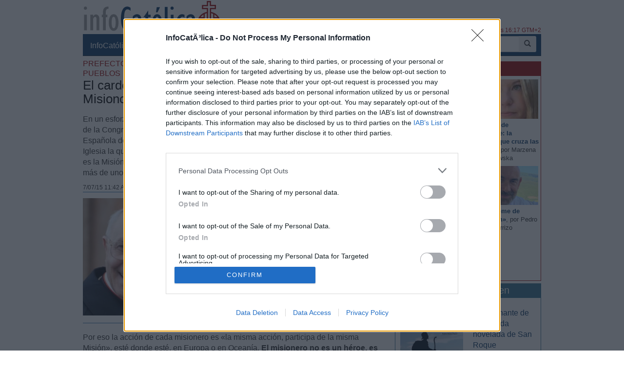

--- FILE ---
content_type: text/html; charset=ISO-8859-1
request_url: https://www.infocatolica.com/?t=noticia&cod=24391
body_size: 14781
content:
<!DOCTYPE html>
<html lang="es">
<head>
    <meta charset="windows-1252" />
    <meta http-equiv="X-UA-Compatible" content="IE=edge" />
    <meta name="viewport" content="width=device-width, initial-scale=1.0" />
    <meta name="theme-color" content="#073663">
    <link rel="apple-touch-icon" sizes="57x57" href="/logo_ico_57x57.png" />
    <link rel="apple-touch-icon" sizes="60x60" href="/logo_ico_60x60.png" />
    <link rel="apple-touch-icon" sizes="72x72" href="/logo_ico_72x72.png" />
    <link rel="apple-touch-icon" sizes="76x76" href="/logo_ico_76x76.png" />
    <link rel="apple-touch-icon" sizes="114x114" href="/logo_ico_114x114.png" />
    <link rel="apple-touch-icon" sizes="120x120" href="/logo_ico_120x120.png" />
    <link rel="apple-touch-icon" sizes="144x144" href="/logo_ico_144x144.png" />
    <link rel="apple-touch-icon" sizes="152x152" href="/logo_ico_152x152.png" />
    <link rel="apple-touch-icon" sizes="180x180" href="/logo_ico_180x180.png" />
    <link rel="icon" type="image/png" href="/logo_ico_194x194.png" sizes="194x194" />
    <link rel="icon" type="image/png" href="/logo_ico_96x96.png" sizes="96x96" />
    <link rel="icon" type="image/png" href="/logo_ico_192x192.png" sizes="192x192" />
    <link rel="shortcut icon" type="image/x-icon" href="/favicon.ico" />
 
    <link rel="preload" as="font" type="font/woff2" href="/rsc/fonts/infocatolica.woff?s94gla" crossorigin />
<link rel="preload" as="font" type="font/woff2" href="/rsc/fonts/glyphicons-halflings-regular.woff" crossorigin />
<link rel="preload" as="style" type="text/css" href="/rsc/css/infocatolica_230620.min.css" />
<link rel="stylesheet" type="text/css" media="all" href="/rsc/css/infocatolica_230620.min.css" />
    <title>El cardenal Filoni inaugura la 68 Semana de Misionología de Burgos</title>
    <meta name="description" content="En un esforzado, pero excelente castellano leído, el cardenal Fernando Filoni, Prefecto de la Congregación para la Evangelización de los Pueblos, abrió la 68 Semana Española de Misionología insistiendo en la novedad del Decreto 'Ad Gentes': «No es la Iglesia  la que hace la Misión, es decir, no es correcto decir 'Iglesia misionera', sino que es la Misión, la que hace que la Iglesia sea Iglesia. Estas palabras, sorprendentes para más de uno, cumplen ahora 50 años y son la clave de lectura del documento.»  " />
    <link rel="canonical" href="https://www.infocatolica.com/?t=noticia&cod=24391"/>
    <link rel="alternate" type="application/rss+xml" title="InfoCatólica RSS" href="https://www.infocatolica.com/atom.php" />

    <!-- InMobi Choice. Consent Manager Tag v3.0 (for TCF 2.2) -->
<script type="db63f81113cf28945ce6e7c2-text/javascript" async=true>
(function() {
  var host = window.location.hostname;
  var element = document.createElement('script');
  var firstScript = document.getElementsByTagName('script')[0];
  var url = 'https://cmp.inmobi.com'
    .concat('/choice/', 'QyDXMk8ENnUmg', '/', host, '/choice.js?tag_version=V3');
  var uspTries = 0;
  var uspTriesLimit = 3;
  element.async = true;
  element.type = 'text/javascript';
  element.src = url;

  firstScript.parentNode.insertBefore(element, firstScript);

  function makeStub() {
    var TCF_LOCATOR_NAME = '__tcfapiLocator';
    var queue = [];
    var win = window;
    var cmpFrame;

    function addFrame() {
      var doc = win.document;
      var otherCMP = !!(win.frames[TCF_LOCATOR_NAME]);

      if (!otherCMP) {
        if (doc.body) {
          var iframe = doc.createElement('iframe');

          iframe.style.cssText = 'display:none';
          iframe.name = TCF_LOCATOR_NAME;
          doc.body.appendChild(iframe);
        } else {
          setTimeout(addFrame, 5);
        }
      }
      return !otherCMP;
    }

    function tcfAPIHandler() {
      var gdprApplies;
      var args = arguments;

      if (!args.length) {
        return queue;
      } else if (args[0] === 'setGdprApplies') {
        if (
          args.length > 3 &&
          args[2] === 2 &&
          typeof args[3] === 'boolean'
        ) {
          gdprApplies = args[3];
          if (typeof args[2] === 'function') {
            args[2]('set', true);
          }
        }
      } else if (args[0] === 'ping') {
        var retr = {
          gdprApplies: gdprApplies,
          cmpLoaded: false,
          cmpStatus: 'stub'
        };

        if (typeof args[2] === 'function') {
          args[2](retr);
        }
      } else {
        if(args[0] === 'init' && typeof args[3] === 'object') {
          args[3] = Object.assign(args[3], { tag_version: 'V3' });
        }
        queue.push(args);
      }
    }

    function postMessageEventHandler(event) {
      var msgIsString = typeof event.data === 'string';
      var json = {};

      try {
        if (msgIsString) {
          json = JSON.parse(event.data);
        } else {
          json = event.data;
        }
      } catch (ignore) {}

      var payload = json.__tcfapiCall;

      if (payload) {
        window.__tcfapi(
          payload.command,
          payload.version,
          function(retValue, success) {
            var returnMsg = {
              __tcfapiReturn: {
                returnValue: retValue,
                success: success,
                callId: payload.callId
              }
            };
            if (msgIsString) {
              returnMsg = JSON.stringify(returnMsg);
            }
            if (event && event.source && event.source.postMessage) {
              event.source.postMessage(returnMsg, '*');
            }
          },
          payload.parameter
        );
      }
    }

    while (win) {
      try {
        if (win.frames[TCF_LOCATOR_NAME]) {
          cmpFrame = win;
          break;
        }
      } catch (ignore) {}

      if (win === window.top) {
        break;
      }
      win = win.parent;
    }
    if (!cmpFrame) {
      addFrame();
      win.__tcfapi = tcfAPIHandler;
      win.addEventListener('message', postMessageEventHandler, false);
    }
  };

  makeStub();

  function makeGppStub() {
    const CMP_ID = 10;
    const SUPPORTED_APIS = [
      '2:tcfeuv2',
      '6:uspv1',
      '7:usnatv1',
      '8:usca',
      '9:usvav1',
      '10:uscov1',
      '11:usutv1',
      '12:usctv1'
    ];

    window.__gpp_addFrame = function (n) {
      if (!window.frames[n]) {
        if (document.body) {
          var i = document.createElement("iframe");
          i.style.cssText = "display:none";
          i.name = n;
          document.body.appendChild(i);
        } else {
          window.setTimeout(window.__gpp_addFrame, 10, n);
        }
      }
    };
    window.__gpp_stub = function () {
      var b = arguments;
      __gpp.queue = __gpp.queue || [];
      __gpp.events = __gpp.events || [];

      if (!b.length || (b.length == 1 && b[0] == "queue")) {
        return __gpp.queue;
      }

      if (b.length == 1 && b[0] == "events") {
        return __gpp.events;
      }

      var cmd = b[0];
      var clb = b.length > 1 ? b[1] : null;
      var par = b.length > 2 ? b[2] : null;
      if (cmd === "ping") {
        clb(
          {
            gppVersion: "1.1", // must be "Version.Subversion", current: "1.1"
            cmpStatus: "stub", // possible values: stub, loading, loaded, error
            cmpDisplayStatus: "hidden", // possible values: hidden, visible, disabled
            signalStatus: "not ready", // possible values: not ready, ready
            supportedAPIs: SUPPORTED_APIS, // list of supported APIs
            cmpId: CMP_ID, // IAB assigned CMP ID, may be 0 during stub/loading
            sectionList: [],
            applicableSections: [-1],
            gppString: "",
            parsedSections: {},
          },
          true
        );
      } else if (cmd === "addEventListener") {
        if (!("lastId" in __gpp)) {
          __gpp.lastId = 0;
        }
        __gpp.lastId++;
        var lnr = __gpp.lastId;
        __gpp.events.push({
          id: lnr,
          callback: clb,
          parameter: par,
        });
        clb(
          {
            eventName: "listenerRegistered",
            listenerId: lnr, // Registered ID of the listener
            data: true, // positive signal
            pingData: {
              gppVersion: "1.1", // must be "Version.Subversion", current: "1.1"
              cmpStatus: "stub", // possible values: stub, loading, loaded, error
              cmpDisplayStatus: "hidden", // possible values: hidden, visible, disabled
              signalStatus: "not ready", // possible values: not ready, ready
              supportedAPIs: SUPPORTED_APIS, // list of supported APIs
              cmpId: CMP_ID, // list of supported APIs
              sectionList: [],
              applicableSections: [-1],
              gppString: "",
              parsedSections: {},
            },
          },
          true
        );
      } else if (cmd === "removeEventListener") {
        var success = false;
        for (var i = 0; i < __gpp.events.length; i++) {
          if (__gpp.events[i].id == par) {
            __gpp.events.splice(i, 1);
            success = true;
            break;
          }
        }
        clb(
          {
            eventName: "listenerRemoved",
            listenerId: par, // Registered ID of the listener
            data: success, // status info
            pingData: {
              gppVersion: "1.1", // must be "Version.Subversion", current: "1.1"
              cmpStatus: "stub", // possible values: stub, loading, loaded, error
              cmpDisplayStatus: "hidden", // possible values: hidden, visible, disabled
              signalStatus: "not ready", // possible values: not ready, ready
              supportedAPIs: SUPPORTED_APIS, // list of supported APIs
              cmpId: CMP_ID, // CMP ID
              sectionList: [],
              applicableSections: [-1],
              gppString: "",
              parsedSections: {},
            },
          },
          true
        );
      } else if (cmd === "hasSection") {
        clb(false, true);
      } else if (cmd === "getSection" || cmd === "getField") {
        clb(null, true);
      }
      //queue all other commands
      else {
        __gpp.queue.push([].slice.apply(b));
      }
    };
    window.__gpp_msghandler = function (event) {
      var msgIsString = typeof event.data === "string";
      try {
        var json = msgIsString ? JSON.parse(event.data) : event.data;
      } catch (e) {
        var json = null;
      }
      if (typeof json === "object" && json !== null && "__gppCall" in json) {
        var i = json.__gppCall;
        window.__gpp(
          i.command,
          function (retValue, success) {
            var returnMsg = {
              __gppReturn: {
                returnValue: retValue,
                success: success,
                callId: i.callId,
              },
            };
            event.source.postMessage(msgIsString ? JSON.stringify(returnMsg) : returnMsg, "*");
          },
          "parameter" in i ? i.parameter : null,
          "version" in i ? i.version : "1.1"
        );
      }
    };
    if (!("__gpp" in window) || typeof window.__gpp !== "function") {
      window.__gpp = window.__gpp_stub;
      window.addEventListener("message", window.__gpp_msghandler, false);
      window.__gpp_addFrame("__gppLocator");
    }
  };

  makeGppStub();

  var uspStubFunction = function() {
    var arg = arguments;
    if (typeof window.__uspapi !== uspStubFunction) {
      setTimeout(function() {
        if (typeof window.__uspapi !== 'undefined') {
          window.__uspapi.apply(window.__uspapi, arg);
        }
      }, 500);
    }
  };

  var checkIfUspIsReady = function() {
    uspTries++;
    if (window.__uspapi === uspStubFunction && uspTries < uspTriesLimit) {
      console.warn('USP is not accessible');
    } else {
      clearInterval(uspInterval);
    }
  };

  if (typeof window.__uspapi === 'undefined') {
    window.__uspapi = uspStubFunction;
    var uspInterval = setInterval(checkIfUspIsReady, 6000);
  }
})();
</script>
<!-- End InMobi Choice. Consent Manager Tag v3.0 (for TCF 2.2) -->
    <!-- Google tag (gtag.js) -->
<script async src="https://www.googletagmanager.com/gtag/js?id=G-ZZMH1DTP8R" type="db63f81113cf28945ce6e7c2-text/javascript"></script>
<script type="db63f81113cf28945ce6e7c2-text/javascript">
  window.dataLayer = window.dataLayer || [];
  function gtag(){dataLayer.push(arguments);}
  gtag('js', new Date());

  gtag('config', 'G-ZZMH1DTP8R');
</script>
    
    <!-- Open Graph -->   
    <meta property="fb:app_id" content="159296297431603" />
    <meta property="fb:pages" content="81067077676" />
    <meta property="og:site_name" content="InfoCatólica" />
    <meta property="og:url"  content="https://www.infocatolica.com/?t=noticia&cod=24391" />
    <meta property="og:title" content="El cardenal Filoni inaugura la 68 Semana de Misionología de Burgos" />
    <meta property="og:image"  content="https://www.infocatolica.com/files/15/07/filoni250.jpg" />
    <meta property="og:description"  content="En un esforzado, pero excelente castellano leído, el cardenal Fernando Filoni, Prefecto de la Congregación para la Evangelización de los Pueblos, abrió la 68 Semana Española de Misionología insistiendo en la novedad del Decreto 'Ad Gentes': «No es la Iglesia  la que hace la Misión, es decir, no es correcto decir 'Iglesia misionera', sino que es la Misión, la que hace que la Iglesia sea Iglesia. Estas palabras, sorprendentes para más de uno, cumplen ahora 50 años y son la clave de lectura del documento.»" />
    <meta property="og:type"  content="article" />
    <meta property="article:author" content="https://www.facebook.com/infocatolica" />
    <!-- fin Open Graph -->   
    <!-- Twitter Card -->   
    <meta name="twitter:card" content="summary" />
    <meta name="twitter:url" content="https://www.infocatolica.com/?t=noticia&cod=24391" />
    <meta name="twitter:title" content="El cardenal Filoni inaugura la 68 Semana de Misionología de Burgos" />
    <meta name="twitter:description"  content="En un esforzado, pero excelente castellano leído, el cardenal Fernando Filoni, Prefecto de la Congregación para la Evangelización de los Pueblos, abrió la 68 Semana Española de Misionología insistien" />
    <meta name="twitter:image" content="https://www.infocatolica.com/files/15/07/filoni250.jpg" />
    <meta name="twitter:site" content="@InfoCatolica" />
    <meta name="twitter:creator" content="@InfoCatolica" />
    <!-- fin Twitter Card -->   
    <link rel="publisher" href="https://plus.google.com/+InfoCatolica"/>
    <script data-schema="Organization" type="application/ld+json">
        {"@context":"https://schema.org",
        "@type":"Organization",
        "name":"InfoCatólica",
        "url":"https://www.infocatolica.com/",
        "logo":"https://www.infocatolica.com/logo_ico_152x152.png",
        "sameAs":["https://www.facebook.com/infocatolica",
            "https://twitter.com/infocatolica",
            "https://plus.google.com/+InfoCatolica",
            "https://www.youtube.com/user/InfoCatolica"]
        }
    </script>
    <script type="application/ld+json">
    {
    "@context":        "http://schema.org",
    "@type":           "NewsArticle",
    "headline":        "El cardenal Filoni inaugura la 68 Semana de Misionología de Burgos",
    "description":     "En un esforzado, pero excelente castellano leído, el cardenal Fernando Filoni, Prefecto de la Congregación para la Evangelización de los Pueblos, abrió la 68 Semana Española de Misionología insistiendo en la novedad del Decreto 'Ad Gentes': «No es la Iglesia  la que hace la Misión, es decir, no es correcto decir 'Iglesia misionera', sino que es la Misión, la que hace que la Iglesia sea Iglesia. Estas palabras, sorprendentes para más de uno, cumplen ahora 50 años y son la clave de lectura del documento.»  ",
    "datePublished":   "2015-07-07 11:42:00",
    "dateModified":    "2015-07-07 11:42:00",
    "mainEntityOfPage":"https://www.infocatolica.com/?t=noticia&cod=24391",
    "publisher": {
      "@type":"Organization",
      "name": "InfoCatólica",
      "logo": {
        "@type": "ImageObject",
        "url":   "https://www.infocatolica.com/logo260x60.png",
        "width": 260,
        "height": 60
      }
    },
    "author": {
      "@type": "Person",
      "name":  "Redacción de InfoCatólica",
      "url":  "https://www.infocatolica.com/?t=ic&cod=3912"
    },
    "image": {
      "@type": "ImageObject",
      "url":   "https://www.infocatolica.com/files/15/07/filoni250.jpg",
      "width": 250,
      "height":280}
    }
    </script>

    <!-- Inicio de google analytics -->     
    <script type="db63f81113cf28945ce6e7c2-text/javascript">
        (function(i,s,o,g,r,a,m){i['GoogleAnalyticsObject']=r;i[r]=i[r]||function(){
        (i[r].q=i[r].q||[]).push(arguments)},i[r].l=1*new Date();a=s.createElement(o),
        m=s.getElementsByTagName(o)[0];a.async=1;a.src=g;m.parentNode.insertBefore(a,m)
        })(window,document,'script','https://www.google-analytics.com/analytics.js','ga');

        ga('create', 'UA-8710447-1', 'auto');
        ga('send', 'pageview');
    </script>
    <!-- Fin de google analytics -->
    <!-- One Signal -->
    <script src="https://cdn.onesignal.com/sdks/OneSignalSDK.js" async="" type="db63f81113cf28945ce6e7c2-text/javascript"></script>
    <script type="db63f81113cf28945ce6e7c2-text/javascript">
    var OneSignal = window.OneSignal || [];
        var initConfig = {
            appId: "6a811ec3-bb90-46f3-bcaf-bc084fb9d291",
            notifyButton: {
                enable: true
            },
        };
        OneSignal.push(function () {
            OneSignal.SERVICE_WORKER_PARAM = { scope: '/rsc/scripts/' };
            OneSignal.SERVICE_WORKER_PATH = 'rsc/scripts/OneSignalSDKWorker.js'
            OneSignal.SERVICE_WORKER_UPDATER_PATH = 'rsc/scripts/OneSignalSDKUpdaterWorker.js'
            OneSignal.init(initConfig);
        });
    </script>
<!-- One Signal -->
     <style>
        @media (max-width: 992px) {
            .NPportada-apaisada .imgMed{
                float: none;
                display: block;
                margin: 0 auto;
                margin-bottom: 5.5px;
                width: 100%;
                height: auto;
           } 
        }

    </style>
</head>
<body id="sitebody">
    <div class="container">
        <header id="header" class="hidden-xs">
            <a href="https://www.infocatolica.com" title="InfoCatólica">
                <img id="logo" src="/rsc/img/logo300x75.png" title="InfoCatólica" alt="InfoCatólica" />
            </a>
            <p id="actualizacion">Actualizado el domingo, 18 de enero de 2026, a las 16:17 GTM+2</p>            
        </header>

        <nav class="navbar navbar-inverse navbar-static-top" role="navigation">
            <!-- Brand and toggle get grouped for better mobile display -->
            <div class="navbar-header">

                <button type="button" aria-label="Abrir las opciones" class="navbar-toggle  pull-left" data-toggle="collapse" data-target="#bs-example-navbar-collapse-1">
                    <span class="ic ic-menu ic-large" style="color: white;"></span>
                </button>
                <a id="marca" class="navbar-brand  visible-xs" href="https://www.infocatolica.com">InfoCatólica<span class="ic ic-logo ic-large"
                        style="color: white;"></span></a>

            </div>

            <!-- Collect the nav links, forms, and other content for toggling -->
            <div class="collapse navbar-collapse" id="bs-example-navbar-collapse-1">
                <ul class="nav navbar-nav">
                    <li><a href="https://www.infocatolica.com" title="Home de InfoCatólica">InfoCatólica<span class="ic ic-logo ic-large"
                                style="color: white;"></span></a></li>
                    <li class="dropdown">
                        <a href="#" class="dropdown-toggle" data-toggle="dropdown">Blogs<b class="caret"></b></a>
                        <ul class="dropdown-menu">
<li ><a class="barraNav"  href="/blog/meradefensa.php" title="Eleuterio Fernández Guzmán"><img loading="lazy" src="/cache/blog/meradefensa/autor.jpg" alt="Eleuterio Fernández Guzmán" title="Eleuterio Fernández Guzmán" width="30" />Amigo de Lolo – Frases que bien valen la pena – A&hellip;</a></li>
<li ><a class="barraNav"  href="/blog/infories.php" title="InfoRIES"><img loading="lazy" src="/cache/blog/infories/autor.jpg" alt="InfoRIES" title="InfoRIES" width="30" />Heber Jentzsch, presidente mundial de Cienciologí&hellip;</a></li>
<li ><a class="barraNav"  href="/blog/caballeropilar.php" title="Javier Navascués"><img loading="lazy" src="/cache/blog/caballeropil/autor.jpg" alt="Javier Navascués" title="Javier Navascués" width="30" />Juan Ramos nos cuenta como la Madre Teresa de Cal&hellip;</a></li>
<li ><a class="barraNav"  href="/blog/puertadedamasco.php" title="Guillermo Juan Morado"><img loading="lazy" src="/cache/blog/ptadamasco/autor.jpg" alt="Guillermo Juan Morado" title="Guillermo Juan Morado" width="30" />El agua, el vino y el cuadro más grande del Louvre</a></li>
<li ><a class="barraNav"  href="/blog/praeclara.php" title="No sin grave daño"><img loading="lazy" src="/cache/blog/praeclara/autor.jpg" alt="No sin grave daño" title="No sin grave daño" width="30" />Principal causa de muerte en el mundo</a></li>
<li ><a class="barraNav"  href="/blog/cura.php" title="Jorge González Guadalix"><img loading="lazy" src="/cache/blog/cura/autor.jpg" alt="Jorge González Guadalix" title="Jorge González Guadalix" width="30" />Qué pasa en la Iglesia. nº 101. Grande el cardena&hellip;</a></li>
<li ><a class="barraNav"  href="/blog/mundoescorinto.php" title="Fr. Nelson Medina, O.P."><img loading="lazy" src="/cache/blog/mundocorinto/autor.jpg" alt="Fr. Nelson Medina, O.P." title="Fr. Nelson Medina, O.P." width="30" />He ahí al Cordero de Dios - Exégesis Simple</a></li>
<li ><a class="barraNav"  href="/blog/sapientia.php" title="Eudaldo Forment"><img loading="lazy" src="/cache/blog/sapientia/autor.jpg" alt="Eudaldo Forment" title="Eudaldo Forment" width="30" />Filosofía y teología del Mas Allá: La muerte</a></li>
<li ><a class="barraNav"  href="/blog/espadadedoblefilo.php" title="Bruno M."><img loading="lazy" src="/cache/blog/doblefilo/autor.jpg" alt="Bruno M." title="Bruno M." width="30" />Un buen sistema de gobierno</a></li>
<li class="divider"></li>
<li><a href="../../#B47893">Más blogs</a></li>
                        </ul>
                    </li>
                    <li class="dropdown">
                        <a href="#" class="dropdown-toggle" data-toggle="dropdown">Noticias<b class="caret"></b></a>
                        <ul class="dropdown-menu">
<li><a class="barraNav" href="https://www.infocatolica.com/?t=noticia&amp;cod=54268">Trump negociará con el Congreso protecciones pro &hellip;</a></li>
<li><a  class="barraNav" href="https://www.infocatolica.com/?t=noticia&amp;cod=54265">Récord de abortos en Inglaterra y Gales: 270.000 &hellip;</a></li>
<li><a  class="barraNav" href="https://www.infocatolica.com/?t=noticia&amp;cod=54264">Expertos y representantes eclesiales reclaman en &hellip;</a></li>
<li><a  class="barraNav" href="https://www.infocatolica.com/?t=noticia&amp;cod=54266">Vandalizan una parroquia en Michoacán y destruyen&hellip;</a></li>
<li><a  class="barraNav" href="https://www.infocatolica.com/?t=noticia&amp;cod=54267">Un icono de Nuestra Señora de las Victorias, pint&hellip;</a></li>
<li><a  class="barraNav" href="https://www.infocatolica.com/?t=noticia&amp;cod=54270">Un obispo en Bolivia cambia el nombre de «Puente &hellip;</a></li>
<li><a  class="barraNav" href="https://www.infocatolica.com/?t=noticia&amp;cod=54269">La Sábana Santa de Turín ya puede explorarse onli&hellip;</a></li>
<li><a  class="barraNav" href="https://www.infocatolica.com/?t=noticia&amp;cod=54262">Una peregrinación une santuarios de Argentina rum&hellip;</a></li>
<li><a  class="barraNav" href="https://www.infocatolica.com/?t=noticia&amp;cod=54263">El Tribunal Europeo de Derechos Humanos examina u&hellip;</a></li>
<li><a  class="barraNav" href="https://www.infocatolica.com/?t=noticia&amp;cod=54258">Crece la preocupación por la seguridad de las igl&hellip;</a></li>
<li><a  class="barraNav" href="https://www.infocatolica.com/?t=noticia&amp;cod=54259">La inseguridad sigue golpeando a los cristianos e&hellip;</a></li>
<li><a  class="barraNav" href="https://www.infocatolica.com/?t=noticia&amp;cod=54260">El Reino Unido impide la entrada a Eva Vlaardinge&hellip;</a></li>
                            <li class="divider"></li>
                            <li id="hemeroteca"><a href="https://www.infocatolica.com/?t=hemeroteca" title="Hemeroteca">Noticias anteriores (Hemeroteca)</a></li>
                        </ul>
                    </li>
                    <li class="dropdown">
                        <a href="#" class="dropdown-toggle" data-toggle="dropdown">Opinión<b class="caret"></b></a>
                        <ul class="dropdown-menu">
<li><a href="/?t=opinion&amp;cod=54242">Joseph Shaw: La maniobra de retaguardia del carde&hellip;</a></li>
<li><a href="/?t=opinion&amp;cod=54213">Marzena Kozyczkowska : La Virgen de Guadalupe: la&hellip;</a></li>
<li><a href="/?t=opinion&amp;cod=54212">Juan Antonio Moya Sánchez: Insatisfacción crónica&hellip;</a></li>
<li><a href="/?t=opinion&amp;cod=54183">Pedro Gómez Carrizo: El «síndrome de Chesterton»</a></li>
                            <li class="divider"></li>
                            <li id="autores"><a href="https://www.infocatolica.com/?t=autores" title="Listado alfab&eacute;tico de los autores">Ver más artículos de opinión</a></li>
                        </ul>
                    </li>
                    <li id="colaborar">
                        <a href="https://www.infocatolica.com/?t=ic&cod=10" title="C&oacute;mo colaborar con InfoCat&oacute;lica">Colabora</a></li>
                    <li class="dropdown">
                        <a href="#" class="dropdown-toggle" data-toggle="dropdown">Suscríbete<b class="caret"></b></a>
                        <ul class="dropdown-menu">
                            <li><a href="https://www.infocatolica.com/?t=suscribir"><span class="ic ic-email"></span> Boletín</a></li>
                            <li><a href="https://t.me/infocatolica_oficial" target="_blank"><span class="glyphicon glyphicon-send"></span>
                                    &nbsp;Telegram</a></li>
                            <li><a href="http://www.facebook.com/infocatolica" target="_blank"><span class="ic ic-facebook"></span>
                                    &nbsp;Facebook</a></li>
                            <li><a href="http://twitter.com/infocatolica" target="_blank"><span class="ic ic-twitter"></span>
                                    Twitter</a></li>
                            <li><a href="https://www.infocatolica.com/?t=ic&cod=13"><span class="ic ic-rss"></span> RSS</a></li>
                        </ul>
                    </li>
                </ul>
                <form class="navbar-form visible-lg-block visible-md-block" role="search" action="https://www.google.com/cse" id="cse-search-box">
                    <div class="input-group  pull-right">
                        <input type="hidden" name="cx" value="010946244968971373189:fc68ueflbmc">
                        <input type="hidden" name="ie" value="iso-8859-1">
                        <input type="text" name="q" class="form-control input-sm" placeholder="Buscar">
                        <div class="input-group-btn">
                            <button aria-label="buscar" class="btn btn-sm" type="submit"><i class="glyphicon glyphicon-search"></i></button>
                        </div>
                    </div>
                    <!--script type="text/javascript" src="http://www.google.com/jsapi"></script>
                    <script type="text/javascript">google.load("elements", "1", {packages: "transliteration"});</script>
                    <script type="text/javascript" src="http://www.google.com/coop/cse/brand?form=cse-search-box&amp;lang=es"></script-->
                </form>
            </div><!-- /.navbar-collapse -->
        </nav>
        <div id="wrapper" class="row">
            <div id="principal" role="main" class="col-lg-8 col-sm-8 col-xs-12">
                <!-- Inicio: principal -->
                <article class="bPost" itemscope itemtype="http://schema.org/NewsArticle">
<header class="encabezado">
  <h2 class="antetitulo">Prefecto de la Congregación para la Evangelización de los Pueblos</h2>
  <h1 class="bTitle" itemprop="headline">El cardenal Filoni inaugura la 68 Semana de Misionología de Burgos</h1>
  <p class="entradilla" itemprop="description">En un esforzado, pero excelente castellano leído, el cardenal Fernando Filoni, Prefecto de la Congregación para la Evangelización de los Pueblos, abrió la 68 Semana Española de Misionología insistiendo en la novedad del Decreto 'Ad Gentes': «No es la Iglesia  la que hace la Misión, es decir, no es correcto decir 'Iglesia misionera', sino que es la Misión, la que hace que la Iglesia sea Iglesia. Estas palabras, sorprendentes para más de uno, cumplen ahora 50 años y son la clave de lectura del documento.»  </p>
  <p class="bNav">
<meta itemprop="author" content="InfoCatólica">      <time class="publicacion" datetime="2015-07-07 11:42:00" itemprop="datePublished"><a href="/?t=hemeroteca&y=2015&m=7&d=7">7/07/15 11:42 AM</a></time>
  </p>
<meta itemprop="dateModified" content="2015-07-07 11:42:00">            <div itemprop="publisher" itemscope itemtype="https://schema.org/Organization">
                <meta itemprop="name" content="InfoCatólica">
                <meta itemprop="url" content="https://www.infocatolica.com/">
                <div itemprop="logo" itemscope itemtype="https://schema.org/ImageObject">
                    <meta itemprop="url" content="https://www.infocatolica.com/logo260x60.png">
                    <meta itemprop="width" content="260">
                    <meta itemprop="height" content="60">
                </div>
                <link itemprop="sameAs" href="https://www.infocatolica.com">
            </div>
</header>
   <meta itemprop="mainEntityOfPage" content="https://www.infocatolica.com/?t=noticia&cod=24391">   <div class="bText" itemprop="articleBody">
    <aside class="extra">
     <img src="https://www.infocatolica.com/files/15/07/filoni250.jpg" width="100%" alt="El cardenal Filoni inaugura la 68 Semana de Misionología de Burgos" />
</aside>
<p>(<strong>OMP</strong>) El cardenal, responsable en la Curia de la acción evangelizadora de la Iglesia en este momento, trató de fundamentar esta afirmación con una lección magistral de teología donde insistió una y otra vez «que es Dios mismo, el Dios Trinitario, el origen y fundamento de la Misión». Su vida íntima vivida por los creyentes es la que les lleva a «salir y anunciar, a dar a conocer lo vivido y compartido». Así nace la Iglesia, en Pentecostés, porque <strong>es el Espíritu Santo el que anima al creyente a salir del miedo</strong> y del encerramiento para comunicar a todas las gentes de todas las geografías.</p>
<p>Por eso la acción de cada misionero es «la misma acción, participa de la misma Misión», esté donde esté, en Europa o en Oceanía. <strong>El misionero no es un héroe, es un servidor de la misión de Dios que «quiere que todos los hombres conozcan su amor».</strong> Palabras llenas de esperanza, incluso para los no creyentes o los que nunca conocerán a Dios: «Dios sabe cómo atraer a cada uno, aunque no lo conozca porque nadie se lo ha presentado».</p>
<p>Después de esta «repatriación» de las misiones a la misión de la Iglesia, el cardenal reivindicó la vocación misionera 'ad gentes' de por vida: <strong>Afirmar que toda la Iglesia es misionera no excluye que haya una específica misión ad gentes</strong>; al igual que decir que todos los católicos deben ser misioneros, no excluye que haya «misioneros ad gentes y de por vida, por vocación específica».</p>
<p>Son <strong>muchos los hombres y mujeres de este mundo que esperan conocer a Dios</strong> y <strong>sólo será posible</strong> si hay hombres y mujeres concretos que,<strong> en nombre de la Iglesia y dentro de la Iglesia, les inviten a conocerlo.</strong> Renunciar a esta misión es renunciar a ser Iglesia y, en definitiva, renunciar a la unión de todos los pueblos.</p>    </div>
<footer>
<div class="panel panelr  hidden-print" style="padding: 12px;">
    <div class="row">
        <div class="col-xs-12">
            <p>
            Los algoritmos de las Redes sociales hacen cada vez más difícil conocer las noticias católicas.<br>
            Puedes seguirnos en nuestros canales, es sencillo (y gratis), tú eliges cuál.
            </p>
        </div>
        <div class="col-xs-6">
            <p>
            <center>
            <a href="https://t.me/infocatolica_oficial" class="btnTelegram"><span class="glyphicon glyphicon-send"></span> Telegram</a>
            </center>
            </p>
        </div>
        <div class="col-xs-6">
            <p>
            <center>
            <a href="https://whatsapp.com/channel/0029VaG7jgf2Jl8CQn9VMA32" class="btnWhatsapp"><span class="ic ic-whatsapp"></span> Whatsapp </a>
            </center>
            </p>
        </div>
    </div>
</div><div class="compartir"> <a href='https://www.facebook.com/sharer.php?u=https%3A%2F%2Fwww.infocatolica.com%2F%3Ft%3Dnoticia%26cod%3D24391' class='btnFacebook' data-url='https%3A%2F%2Fwww.infocatolica.com%2F%3Ft%3Dnoticia%26cod%3D24391'><span class='ic ic-facebook'></span> <span class='hidden-xs'>Facebook</span> </a>
 <a href='https://twitter.com/intent/tweet?url=https%3A%2F%2Fwww.infocatolica.com%2F%3Ft%3Dnoticia%26cod%3D24391&text=El+cardenal+Filoni+inaugura+la+68+Semana+de+Misionolog%C3%ADa+de+Burgos' class='btnTwitter'  data-url='https://www.infocatolica.com/?t=noticia&cod=24391'><span class='ic ic-twitter'></span> <span class='hidden-xs'>Twitter</span> </a>
 <a href="/cdn-cgi/l/email-protection#[base64]" class='btnMail'><span class='ic ic-email'></span> <span class='hidden-xs'>Enviar</span></a>
 <a href='https://api.whatsapp.com/send?text=El+cardenal+Filoni+inaugura+la+68+Semana+de+Misionolog%C3%ADa+de+Burgos 
https%3A%2F%2Fwww.infocatolica.com%2F%3Ft%3Dnoticia%26cod%3D24391%26utm_medium%3Dwhatsapp%26utm_source%3Dwhatsapp%26utm_campaign%3Dbtnwa' class='btnWhatsapp'><span class='ic ic-whatsapp'></span> Whatsapp </a>
 <a href='https://telegram.me/share/url?url=https%3A%2F%2Fwww.infocatolica.com%2F%3Ft%3Dnoticia%26cod%3D24391%26utm_medium%3Dtelegram%26utm_source%3Dtelegram%26utm_campaign%3Dbtnte&text=El+cardenal+Filoni+inaugura+la+68+Semana+de+Misionolog%C3%ADa+de+Burgos' class='btnTelegram'><span class='glyphicon glyphicon-send'></span> &nbsp;Telegram </a>
 <a href='javascript:print();' class='btnPrint hidden-xs hidden-md'><span class='glyphicon glyphicon-print'></span> Imprimir</a>
</div></footer>
<section class="bComentarios">
<p class="msgComentarios">1 comentario</p>
<!-- ========== START of a COMMENT/TB/PB ========== -->
<div class="bComment">
  <div class="bCommentTitle">
    <a id="c204029" href="#c204029" title="Enlace permanente a este comentario" class="permaenlace"><span class="glyphicon glyphicon-link"></span></a>
			 <span class="bCommentComentarista">Federico</span>
		</div>
		<div class="bCommentText">
¡Viva la Mision Ad Gentes!		</div>
   <div class="bCommentDate">7/07/15 4:25 PM</div>
</div>
<!-- ========== END of a COMMENT/TB/PB ========== -->
<p class="msgComentarios">Dejar un comentario</p>
<div class='bComment'>
<form target="_self" class="form-horizontal"
			 method="post" 
			 action="/?t=noticia&amp;cod=24391#formComentario" 
			 name="formComentario" id="formComentario">
<div class="form-group form-group-sm">
    <label class="col-sm-2 control-label" for="u">Nombre:</label>
    <div class="col-sm-10">
        <input type="text" value="" placeholder="Escribe tu nombre" name="u" id="u" class="form-control">
    </div>
</div>
<div class="form-group form-group-sm">
    <label class="col-sm-2 control-label" for="i">Email:</label>
    <div class="col-sm-10">
        <input type="email" value="" placeholder="Introduce tu dirección de correo" name="i" id="i" class="form-control">
    </div>
</div>
<div class="form-group">
    <label class="col-sm-2 control-label" for="p">Comentario:</label>
    <div class="col-sm-10">
    <textarea rows="10" id="p" name="p" class="form-control"></textarea>
    </div>
<input type="hidden" id="codigo" name="codigo" value="24391" />
</div>
<div class="form-group">
                    <label class="col-sm-2 control-label"></label>
                    <div class="col-sm-10">
                        <div class="checkbox">
                            <label id="etiqueta_aceptacion">
                                <input id="comment_aceptacion" type="checkbox" name="comment_aceptacion">
                                Acepto la <a href="/?t=ic&cod=17">política de privacidad</a>  y
                                las <a href="/?t=ic&cod=14">condiciones legales</a>
                                <div id="aviso_privacidad" class="alert alert-danger" style="display:none;" role="alert">Debe Vd aceptar las condiciones para poder
                                enviar un comentario. </div>
                            </label>
                        </div>
                    </div>
                </div><div class="col-sm-10 col-md-offset-2"><button name="enviar" class="btn btn-info btn-xs" type="submit" value="Enviar comentario">Enviar comentario</button></div>
<br /><br /><div class="bCommentText">
<p>Los comentarios están limitados a 1.500 caracteres. Faltan <span id="counterDisplay"></span> caracteres.</p>
<p>No se aceptan los comentarios ajenos al tema, sin sentido, repetidos o que contengan publicidad o spam. Tampoco comentarios insultantes, blasfemos o que inciten a la violencia, discriminación o a cualesquiera otros actos contrarios a la legislación española, así como aquéllos que contengan ataques o insultos a los otros comentaristas, a los bloggers o al Director.</p>
<p>Los comentarios no reflejan la opinión de InfoCatólica, sino la de los comentaristas. InfoCatólica se reserva el derecho a eliminar los comentarios que considere que no se ajusten a estas normas.</p>
<p class="notes"><span class="rojo">Los comentarios aparecerán tras una
                            validación manual previa, lo que puede demorar su aparición.</span></p></div>
</form>
</div>
<section>
</article>
            </div><!-- EOF: principal -->
            <div id="sidebar" class="col-lg-4 col-sm-4 col-xs-12">
                
<div class="row opinion hidden-xs">
  <h2>Opini&oacute;n</h2>
<div class="opi opi1 col-sm-6 col-xs-12">
  <img loading="lazy" src="/files/autorsmall/joseph-shaw-peq.jpg" alt="Joseph Shaw" title="Joseph Shaw" /> 
	 <p><a class="titulo" href="/?t=opinion&amp;cod=54242">
   La maniobra de retaguardia del cardenal Roche</a>, <span class="autor">por Joseph Shaw</span></p>
</div>
<div class="opi col-sm-6 col-xs-12">
  <img loading="lazy" src="/files/autorsmall/marzena-kozyczkowska-peq.jpg" alt="Marzena Kozyczkowska " title="Marzena Kozyczkowska " /> 
	 <p><a class="titulo" href="/?t=opinion&amp;cod=54213">
   La Virgen de Guadalupe: la Morenita que cruza las fronteras</a>, <span class="autor">por Marzena Kozyczkowska </span></p>
</div>
<div class="clearfix"></div>
<div class="opi col-sm-6 col-xs-12">
  <img loading="lazy" src="/files/autorsmall/juan-antonio-moya-peq.jpg" alt="Juan Antonio Moya Sánchez" title="Juan Antonio Moya Sánchez" /> 
	 <p><a class="titulo" href="/?t=opinion&amp;cod=54212">
   Insatisfacción crónica y poder: una lectura psicológica del malestar sacerdotal</a>, <span class="autor">por Juan Antonio Moya Sánchez</span></p>
</div>
<div class="opi col-sm-6 col-xs-12">
  <img loading="lazy" src="/files/autorsmall/pgompqeq.jpg" alt="Pedro Gómez Carrizo" title="Pedro Gómez Carrizo" /> 
	 <p><a class="titulo" href="/?t=opinion&amp;cod=54183">
   El «síndrome de Chesterton»</a>, <span class="autor">por Pedro Gómez Carrizo</span></p>
</div>
  <div class="col-xs-12" style="padding-left:5px;">
  <p style="font-size:12px;padding-top:11px;">
   <a href="?t=autores" class="vermas" title="ver todos los artículos de opinión de InfoCatólica">
	 Ver todos los artículos</a></p>
  </div>
</div>
<div class='row conferencias'>
    <h2>Blogueros leen y escriben</h2>
    <div class="col-sm-6 col-xs-6">
        <a class="titulo"
            href="https://www.infocatolica.com/blog/espadadedoblefilo.php/2508311125-el-caminante-de-dios-vida-nov"
            title="El caminante de Dios. Vida novelada de San Roque">
            <img style="aspect-ratio:300/470" loading="lazy" src="https://www.infocatolica.com/files/25/09/el-caminante-de-dios.jpg"
                alt="El caminante de Dios. Vida novelada de San Roque" width="100%">
        </a>
    </div>
    <div class="col-sm-6 col-xs-6">
        <p class="primario">
            <a class="titulo"
                href="https://www.infocatolica.com/blog/espadadedoblefilo.php/2508311125-el-caminante-de-dios-vida-nov"
                title="El caminante de Dios. Vida novelada de San Roque">
                <big>El caminante de Dios. Vida novelada de San Roque</big>
            </a>
            <br><br>
            <i class="autor">Miguel Cuartero Samperi</i></p>
    </div>
</div>
<div class="panel panelr  hidden-print" style="padding: 12px;">
    <div class="row">
        <div class="col-xs-12">
            <p>
            Puedes seguirnos en nuestros canales, es sencillo (y gratis), tú eliges cuál.
            </p>
        </div>
        <div class="col-xs-6">
            <p>
            <center>
            <a href="https://t.me/infocatolica_oficial" class="btnTelegram"><span class="glyphicon glyphicon-send"></span> Telegram</a>
            </center>
            </p>
        </div>
        <div class="col-xs-6">
            <p>
            <center>
            <a href="https://whatsapp.com/channel/0029VaG7jgf2Jl8CQn9VMA32" class="btnWhatsapp"><span class="ic ic-whatsapp"></span> Whatsapp </a>
            </center>
            </p>
        </div>
    </div>
</div>
<div class='row videos'> 
    <h2>«Ensayo sobre el catolicismo, el liberalismo y el socialismo» de Donoso Cortés</h2>
     <div class="col-sm-12 col-xs-12">
           <a class="titulo" href="https://www.infocatolica.com/blog/caballeropilar.php/2506181151-libro-recomendado-ensayo-sobr">
           <img loading="lazy" src="https://www.infocatolica.com/files/25/06/csvv.jpg" width="100%" title="«Ensayo sobre el catolicismo, el liberalismo y el socialismo» de Donoso Cortés"> 
           </a>    
   </div>
   <div class="col-sm-12 col-xs-12">
           <p class="primario">
   <a class="titulo" href="https://www.infocatolica.com/blog/caballeropilar.php/2307051050-title"  title="«Ensayo sobre el catolicismo, el liberalismo y el socialismo» de Donoso Cortés" >
   </a>
   </p>  
   </div>  
   </div>
<div class='caja'>
    
<div class="col-sm-12 col-xs-12"><a href="https://www.amazon.es/dp/B0C2RRQHPR/?tag=infoca-21" title="Yo fui secretario de León XIV - Bruno Moreno"><img loading="lazy" src="https://www.infocatolica.com/files/23/05/yo-fui-secretario-de-leon-2.jpg" alt="Yo fui secretario de León XIV - Bruno Moreno" title="Yo fui secretario de León XIV - Bruno Moreno" width="100%"></a></div>



</div>
<div class='caja hidden-xs'>
    <div class="col-xs-12">
        <a href='/?t=news' title='Todas las noticias en un click'>
        <img  loading="lazy" src='/cache/rssnews/logo.jpg' width="100%" title='Todas las noticias en un click' alt='Todas las noticias en un click' />
        </a>
    </div>
</div>
<div class="row conferencias">
<h2>Espiritualidad</h2>
<div class="col-sm-6 col-xs-6">
<a class="titulo" href="/blog/conferencias.php" title="(Espiritualidad">
<img src="/files/19/09/conferencias.jpg" alt="Conferencias de espiritualidad - José María Iraburu" title="Conferencias de espiritualidad - José María Iraburu" width="100%" style="padding-top:10px;">
</a>
</div>
<div class="col-sm-6 col-xs-6">
<p><a class="titulo" href="http://www.gratisdate.org/lecturas.php" target="_blank" title="Liturgia de las Horas; en la Fundación Gratis Date">Lecturas de la <br>Liturgia de las Horas</a></p>
<p class="secundario"><a class="titulo" href="http://www.gratisdate.org/conferencias.php">Conferencias por José María Iraburu</a></p>
</div>
</div>
<div class='caja hidden-xs'>
    <div class="col-xs-12">
        <a href="http://www.vitabrevis.es/search/label/libro?promo=infocatolica-2024" title="Editorial Vita Brevis">
        <img  loading="lazy" src="/files/24/06/vitabrevis2024.jpg" width="100%" title="Editorial Vita Brevis todos" alt="Editorial Vita Brevis todos" />
        </a>
    </div>
</div>
<div class="row inmemoriam">
    <h2>In Memoriam</h2>
    <div class="col-sm-6 col-xs-6">
        <h3>
            <a href="/blog/cuatrorayas.php" title="Mario Solsona">
                Mario Solsona
            </a>
        </h3>
        <a href="/blog/cuatrorayas.php" title="Mario Solsona">
            <img  loading="lazy" src="/files/autorsmall/mario-solsona.jpg" alt="Mario Solsona" title="Mario Solsona"
                width="100%"></a>
    </div>

    <div class="col-sm-6 col-xs-6">
        <h3>
            <a href="https://www.infocatolica.com/?t=autores&a=Pedro+Trevijano+Etcheverria" title="Pedro Trevijano">
                Pedro Trevijano
            </a>
        </h3>
        <a href="https://www.infocatolica.com/?t=autores&a=Pedro+Trevijano+Etcheverria" title="Pedro Trevijano">
            <img  loading="lazy" src="/files/autorsmall/trevipeque.jpg" alt="Pedro Trevijano" title="Pedro Trevijano"
                width="100%"></a>
    </div>

    <div class="col-sm-12 col-xs-12"> </div>

    <div class="col-sm-6 col-xs-6">
        <h3>
            <a href="/blog/liturgiafuenteyculmen.php" title="Javier Sánchez Martínez">
                Liturgia, fuente y culmen
            </a>
        </h3>
        <a href="/blog/liturgiafuenteyculmen.php" title="Javier Sánchez Martínez">
            <img  loading="lazy" src="/files/autorsmall/javsanchpeq.jpg" alt="Javier Sánchez Martínez" title="Javier Sánchez Martínez"
                width="100%"></a>
        <p class="autor">
            <a href="/blog/liturgiafuenteyculmen.php" title="Javier Sánchez Martínez">
                Javier Sánchez Martínez
            </a>
        </p>
    </div>

    <div class="col-sm-6 col-xs-6">
        <h3>
            <a href="/blog/conversando.php" title="Joan Antoni Mateo García">
                Conversando sobre la fe
            </a>
        </h3>
        <a href="/blog/conversando.php" title="Joan Antoni Mateo García">
            <img  loading="lazy" src="/files/autorsmall/joan-antoni-mateo.jpg" alt="Joan Antoni Mateo García"
                title="Joan Antoni Mateo García" width="100%"></a>
        <p class="autor">
            <a href="/blog/conversando.php" title="Joan Antoni Mateo García">
                Joan Antoni Mateo García
            </a>
        </p>
    </div>

    <div class="col-sm-12 col-xs-12"> </div>

    <div class="col-sm-6 col-xs-6">
        <h3>
            <a href="/blog/noticiasglobales.php" title="Juan C. Sanahuja">
                Noticias Globales
            </a>
        </h3>
        <a href="/blog/noticiasglobales.php" title="Juan C. Sanahuja">
            <img  loading="lazy" src="/files/autorsmall/juan-c-sanahuja.jpg" alt="Juan C. Sanahuja" title="Juan C. Sanahuja"
                width="100%"></a>
        <p class="autor">
            <a href="/blog/noticiasglobales.php" title="Juan C. Sanahuja">
                Juan C. Sanahuja
            </a>
        </p>
    </div>

    <div class="col-sm-6 col-xs-6">
        <h3>
            <a href="/blog/contracorr.php" title="Germán Mazuelo-Leytón">
                Contracorriente
            </a>
        </h3>
        <a href="/blog/contracorr.php" title="Germán Mazuelo-Leytón">
            <img  loading="lazy" src="/files/autorsmall/german-mazuelo-pq.jpg" alt="Germán Mazuelo-Leytón" title="Germán Mazuelo-Leytón"
                width="100%"></a>
        <p class="autor">
            <a href="/blog/contracorr.php" title="Germán Mazuelo-Leytón">
                Germán Mazuelo-Leytón
            </a>
        </p>
    </div>
</div>


<div class="row publicidad hidden-xs">
	<h2>Patrocinios</h2>
	<div class="cuarto col-xs-6">
		  <a href="http://www.gratisdate.org/" title="Fundación Gratis date" target="_blank">
		  <img loading="lazy"  src="/cache/publi/gratisdate/logogratisdate.jpg"
			  width="100%"
			  alt="Fundación Gratis date" 
			  title="Fundación Gratis date" />
		  </a>
	</div>
	<div class="cuarto col-xs-6">
		 <a href="http://www.ingenierotraductor.com/" title="IngenieroTraductor.com"  target="_blank">
	  <img loading="lazy"  src="/cache/publi/ingenierotraductor/it.gif" 
		 width="100%"
		 alt="Traducciones técnicas" 
		 title="Traducciones técnicas" />
	  </a>
	</div>
	<div class="clearfix"></div>
	<div class="cuarto col-xs-6">
	  <a href="http://www.radiomaria.es/" title="Radio María" target="_blank">
	  <img loading="lazy"  src="/cache/publi/radiomaria/radiomaria2.jpg" 
		  width="100%"
		  alt="Radio María" title="Radio María" />
	  </a>
	</div>
	<div class="cuarto col-xs-6">
	  <a href="http://www.magnificat.tv/" title="magnificattv"  target="_blank">
	  <img loading="lazy"  src="/cache/publi/patrovarios/patrociniomagnificattv.jpg" 
		 width="100%"
		 alt="Magnificat.tv" 
		 title="Magnificat.tv" />
	  </a>
	</div>
  </div>
            </div>
        </div>

                <footer id="piepagina">
            <!-- pie de pagina 2018-05-22 -->
    <div id="faldon">
      <a href="/?t=ic&amp;cod=3912"
          title="Acerca de nosotros - About Us">Quiénes somos</a> |
      <a href="/?t=ic&amp;cod=3912#contacto"
          title="Direcciones de contacto">Contacta con nosotros</a> | 
      <a href="/?t=ic&amp;cod=17"
          title="Direcciones de contacto">Política de Privacidad</a> | 
      <a href="/?t=ic&amp;cod=15"
          title="Política de Cookies">Política de Cookies</a> | 
      <a href="/?t=ic&amp;cod=14" 
          title="Aviso Legal y Condiciones de Uso">Aviso Legal y Condiciones de Uso</a>
  </div>
  <div id="footer">
          <a href="#" 
          title="informaci&oacute;n acerca del copyright de InfoCatólica">
          copyright &copy; 2009-2025 InfoCatólica</a><br />
                <a href="https://X.com/infocatolica" title="InfoCatólica en twitter">X (twitter)</a> | 
                <a href="https://www.facebook.com/infocatolica" title="InfoCatólica en facebook">facebook</a> | 
                <a href="https://t.me/infocatolica_oficial" title="InfoCatólica en Telegram">telegram</a>
                <br>Las fotos en InfoCatólica se toman en gran parte de Internet y, por lo tanto, se consideran de dominio público. 
                <br>Si los sujetos tienen algo en contra de la publicación, solo tendrán que informarlo a la redacción, 
                quien de inmediato retirará las imágenes utilizadas.
  </div>

<div id="eantics"></div>
<!-- Fin de directiva de cookies -->	        </footer>

        <div class="scroll-top-wrapper" title="Ir al principio de la página">
            <span class="scroll-top-inner">
                <i class="glyphicon glyphicon-circle-arrow-up"></i>
            </span>
        </div>

    </div><!-- fin de container -->
    
    <script data-cfasync="false" src="/cdn-cgi/scripts/5c5dd728/cloudflare-static/email-decode.min.js"></script><script src="/rsc/scripts/jquery-3.3.1.min.js" type="db63f81113cf28945ce6e7c2-text/javascript"></script>
<script src="/rsc/scripts/bootstrap.min.js" type="db63f81113cf28945ce6e7c2-text/javascript"></script>
    
    <script type="db63f81113cf28945ce6e7c2-text/javascript">
        //varios
        $( document ).ready(function() {
            /**
            *   donativos
            **/
                $("#form-donativos").submit(function(event) {
                        if($.isNumeric($("#a3").val())){
                            ("#form-donativos").submit();
                        }else{
                            $('#boton-enviar').prepend('<p class="bg-danger text-center" id="mensaje"><br />Por favor, selecciona una cantidad.<br /><br /></p>');
                            return false;
                        }
                        return false;
                        //event.preventDefault();
                    });

                $(".cantidad").each(function() {
                    $(this).click(function() {
                        //alert($(this).attr("value"));
                        if($( ".cantidad" ).hasClass( "btn-success" )){
                            $( ".cantidad" ).removeClass( "btn-success" );
                            $( ".cantidad" ).addClass( "btn-cantidadlibre" );
                        }
                        $("#otro").val("");
                        $( this ).removeClass( "btn-cantidadlibre" );
                        $( this ).addClass( "btn-success" );

                        $("#amount").val($( this ).val());
                        $("#a3").val($( this ).val());
                        $(".frmamount").val($( this ).val());
                        $(".frma3").val($( this ).val());

                        $("#mensaje").remove();
                        return false;
                        //event.preventDefault();
                    });
                });

                $("#otro").click(function() {
                        //alert($(this).attr("value"));
                        if($( ".cantidad" ).hasClass( "btn-success" )){
                            $( ".cantidad" ).removeClass( "btn-success" );
                            $( ".cantidad" ).addClass( "btn-cantidadlibre" );
                        }
                        $("#amount").val("");
                        $("#a3").val("");
                        $("#mensaje").remove();
                        return false;
                        //event.preventDefault();
                    });
                $("#otro").focusout(function() {

                        $("#amount").val($( this ).val());
                        $("#a3").val($( this ).val());
                        return false;
                        //event.preventDefault();
                });

                $("#donativomensual").change(function() {
                        if($( this ).is(":checked")){
                            $("#cmd").val("_xclick-subscriptions");
                        }else{
                            $("#cmd").val("_donations");
                        };
                        return false;
                        //event.preventDefault();
                });

            /**
            *   botones de redes sociales
            **/
                var API_FB = "https://graph.facebook.com/";

                $(".btnFacebook").each(function() {
                    $(this).click(function() {
                        window.open($(this).attr("href"), "", "width=600, height=450, scrollbars=yes");
                        return false;
                    });
                });

                $("#mostrarmasblogs").click(function(event) {
                    event.preventDefault();
                    $( ".oculto" ).show().fadeIn("slow").removeClass('oculto');
                    $("#mostrarmasblogs").parent().hide().fadeIn("slow").addClass('oculto');
                });

                $("#mostrarmasopi").click(function(event) {
                    event.preventDefault();
                    $( ".opi-oculto" ).show().fadeIn("slow").removeClass('opi-oculto');
                    $("#mostrarmasopi").parent().hide().fadeIn("slow").addClass('opi-oculto');
                });

        });

        </script>

    <script type="db63f81113cf28945ce6e7c2-text/javascript">
        //script de scroll to top
        $( document ).ready(function() {

            function scrollToTop() {
                verticalOffset = typeof(verticalOffset) != 'undefined' ? verticalOffset : 0;
                element = $('body');
                offset = element.offset();
                offsetTop = offset.top;
                $('html, body').animate({scrollTop: offsetTop}, 500, 'linear');
            }

            $(document).on( 'scroll', function(){
                if ($(window).scrollTop() > 200) {
                    $('.scroll-top-wrapper').addClass('show');
                } else {
                    $('.scroll-top-wrapper').removeClass('show');
                }
            });

            $('.scroll-top-wrapper').on('click', scrollToTop);    
        
        });
        </script>

    <script type="db63f81113cf28945ce6e7c2-text/javascript">
        //Para check en comentarios
        $( document ).ready(function() {
            $("#formComentario").submit(function(event) {
               // alert('hola');
                if($('#comment_aceptacion').prop('checked')){
                    ("#formComentario").submit();
                }else{
                    //alert ('no has selecionado cantidad');
                    $('#aviso_privacidad').show();
                    return false;
                    //event.preventDefault();
                }
                return false;
                //event.preventDefault();
            });
        });
        </script>

    
    <!-- Start of StatCounter Code -->
    <script type="db63f81113cf28945ce6e7c2-text/javascript">
        var sc_project = 4793679;
        var sc_invisible = 1;
        var sc_partition = 54;
        var sc_click_stat = 1;
        var sc_security = "8a5a4308";
    </script>

    <script async type="db63f81113cf28945ce6e7c2-text/javascript" src="//www.statcounter.com/counter/counter_xhtml.js"></script><noscript>
        <div class="statcounter"><a title="wordpress com stats" class="statcounter" href="http://www.statcounter.com/wordpress.org/">
                <img class="statcounter" src="//c.statcounter.com/4793679/0/8a5a4308/1/" alt="wordpress com stats" /></a></div>
    </noscript>
    <!-- End of StatCounter Code -->

<script src="/cdn-cgi/scripts/7d0fa10a/cloudflare-static/rocket-loader.min.js" data-cf-settings="db63f81113cf28945ce6e7c2-|49" defer></script></body>
</html>

